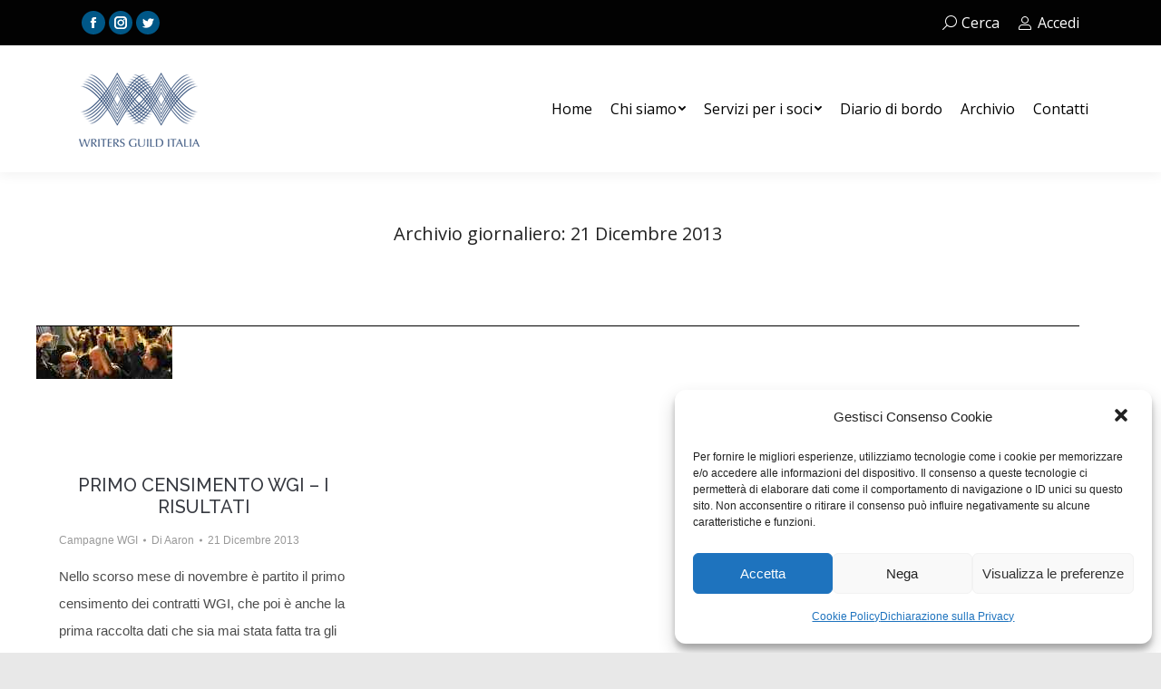

--- FILE ---
content_type: text/html; charset=UTF-8
request_url: https://www.writersguilditalia.it/2013/12/21/
body_size: 13561
content:
<!DOCTYPE html>
<!--[if !(IE 6) | !(IE 7) | !(IE 8)  ]><!-->
<html lang="it-IT" class="no-js">
<!--<![endif]-->
<head>
	<meta charset="UTF-8" />
		<meta name="viewport" content="width=device-width, initial-scale=1, maximum-scale=1, user-scalable=0">
		<meta name="theme-color" content="#005787"/>	<link rel="profile" href="https://gmpg.org/xfn/11" />
	        <script type="text/javascript">
            if (/Android|webOS|iPhone|iPad|iPod|BlackBerry|IEMobile|Opera Mini/i.test(navigator.userAgent)) {
                var originalAddEventListener = EventTarget.prototype.addEventListener,
                    oldWidth = window.innerWidth;

                EventTarget.prototype.addEventListener = function (eventName, eventHandler, useCapture) {
                    if (eventName === "resize") {
                        originalAddEventListener.call(this, eventName, function (event) {
                            if (oldWidth === window.innerWidth) {
                                return;
                            }
                            else if (oldWidth !== window.innerWidth) {
                                oldWidth = window.innerWidth;
                            }
                            if (eventHandler.handleEvent) {
                                eventHandler.handleEvent.call(this, event);
                            }
                            else {
                                eventHandler.call(this, event);
                            };
                        }, useCapture);
                    }
                    else {
                        originalAddEventListener.call(this, eventName, eventHandler, useCapture);
                    };
                };
            };
        </script>
		<title>21 Dicembre 2013 &#8211; Writers Guild Italia</title>
<meta name='robots' content='max-image-preview:large' />
<link rel='dns-prefetch' href='//cdnjs.cloudflare.com' />
<link rel='dns-prefetch' href='//maps.googleapis.com' />
<link rel='dns-prefetch' href='//fonts.googleapis.com' />
<link rel='dns-prefetch' href='//s.w.org' />
<link rel="alternate" type="application/rss+xml" title="Writers Guild Italia &raquo; Feed" href="https://www.writersguilditalia.it/feed/" />
<link rel="alternate" type="application/rss+xml" title="Writers Guild Italia &raquo; Feed dei commenti" href="https://www.writersguilditalia.it/comments/feed/" />
		<script type="text/javascript">
			window._wpemojiSettings = {"baseUrl":"https:\/\/s.w.org\/images\/core\/emoji\/13.1.0\/72x72\/","ext":".png","svgUrl":"https:\/\/s.w.org\/images\/core\/emoji\/13.1.0\/svg\/","svgExt":".svg","source":{"concatemoji":"https:\/\/www.writersguilditalia.it\/wp-includes\/js\/wp-emoji-release.min.js?ver=5.8.12"}};
			!function(e,a,t){var n,r,o,i=a.createElement("canvas"),p=i.getContext&&i.getContext("2d");function s(e,t){var a=String.fromCharCode;p.clearRect(0,0,i.width,i.height),p.fillText(a.apply(this,e),0,0);e=i.toDataURL();return p.clearRect(0,0,i.width,i.height),p.fillText(a.apply(this,t),0,0),e===i.toDataURL()}function c(e){var t=a.createElement("script");t.src=e,t.defer=t.type="text/javascript",a.getElementsByTagName("head")[0].appendChild(t)}for(o=Array("flag","emoji"),t.supports={everything:!0,everythingExceptFlag:!0},r=0;r<o.length;r++)t.supports[o[r]]=function(e){if(!p||!p.fillText)return!1;switch(p.textBaseline="top",p.font="600 32px Arial",e){case"flag":return s([127987,65039,8205,9895,65039],[127987,65039,8203,9895,65039])?!1:!s([55356,56826,55356,56819],[55356,56826,8203,55356,56819])&&!s([55356,57332,56128,56423,56128,56418,56128,56421,56128,56430,56128,56423,56128,56447],[55356,57332,8203,56128,56423,8203,56128,56418,8203,56128,56421,8203,56128,56430,8203,56128,56423,8203,56128,56447]);case"emoji":return!s([10084,65039,8205,55357,56613],[10084,65039,8203,55357,56613])}return!1}(o[r]),t.supports.everything=t.supports.everything&&t.supports[o[r]],"flag"!==o[r]&&(t.supports.everythingExceptFlag=t.supports.everythingExceptFlag&&t.supports[o[r]]);t.supports.everythingExceptFlag=t.supports.everythingExceptFlag&&!t.supports.flag,t.DOMReady=!1,t.readyCallback=function(){t.DOMReady=!0},t.supports.everything||(n=function(){t.readyCallback()},a.addEventListener?(a.addEventListener("DOMContentLoaded",n,!1),e.addEventListener("load",n,!1)):(e.attachEvent("onload",n),a.attachEvent("onreadystatechange",function(){"complete"===a.readyState&&t.readyCallback()})),(n=t.source||{}).concatemoji?c(n.concatemoji):n.wpemoji&&n.twemoji&&(c(n.twemoji),c(n.wpemoji)))}(window,document,window._wpemojiSettings);
		</script>
		<style type="text/css">
img.wp-smiley,
img.emoji {
	display: inline !important;
	border: none !important;
	box-shadow: none !important;
	height: 1em !important;
	width: 1em !important;
	margin: 0 .07em !important;
	vertical-align: -0.1em !important;
	background: none !important;
	padding: 0 !important;
}
</style>
	<link rel='stylesheet' id='wp-block-library-css'  href='https://www.writersguilditalia.it/wp-includes/css/dist/block-library/style.min.css?ver=5.8.12' type='text/css' media='all' />
<style id='wp-block-library-theme-inline-css' type='text/css'>
#start-resizable-editor-section{display:none}.wp-block-audio figcaption{color:#555;font-size:13px;text-align:center}.is-dark-theme .wp-block-audio figcaption{color:hsla(0,0%,100%,.65)}.wp-block-code{font-family:Menlo,Consolas,monaco,monospace;color:#1e1e1e;padding:.8em 1em;border:1px solid #ddd;border-radius:4px}.wp-block-embed figcaption{color:#555;font-size:13px;text-align:center}.is-dark-theme .wp-block-embed figcaption{color:hsla(0,0%,100%,.65)}.blocks-gallery-caption{color:#555;font-size:13px;text-align:center}.is-dark-theme .blocks-gallery-caption{color:hsla(0,0%,100%,.65)}.wp-block-image figcaption{color:#555;font-size:13px;text-align:center}.is-dark-theme .wp-block-image figcaption{color:hsla(0,0%,100%,.65)}.wp-block-pullquote{border-top:4px solid;border-bottom:4px solid;margin-bottom:1.75em;color:currentColor}.wp-block-pullquote__citation,.wp-block-pullquote cite,.wp-block-pullquote footer{color:currentColor;text-transform:uppercase;font-size:.8125em;font-style:normal}.wp-block-quote{border-left:.25em solid;margin:0 0 1.75em;padding-left:1em}.wp-block-quote cite,.wp-block-quote footer{color:currentColor;font-size:.8125em;position:relative;font-style:normal}.wp-block-quote.has-text-align-right{border-left:none;border-right:.25em solid;padding-left:0;padding-right:1em}.wp-block-quote.has-text-align-center{border:none;padding-left:0}.wp-block-quote.is-large,.wp-block-quote.is-style-large{border:none}.wp-block-search .wp-block-search__label{font-weight:700}.wp-block-group.has-background{padding:1.25em 2.375em;margin-top:0;margin-bottom:0}.wp-block-separator{border:none;border-bottom:2px solid;margin-left:auto;margin-right:auto;opacity:.4}.wp-block-separator:not(.is-style-wide):not(.is-style-dots){width:100px}.wp-block-separator.has-background:not(.is-style-dots){border-bottom:none;height:1px}.wp-block-separator.has-background:not(.is-style-wide):not(.is-style-dots){height:2px}.wp-block-table thead{border-bottom:3px solid}.wp-block-table tfoot{border-top:3px solid}.wp-block-table td,.wp-block-table th{padding:.5em;border:1px solid;word-break:normal}.wp-block-table figcaption{color:#555;font-size:13px;text-align:center}.is-dark-theme .wp-block-table figcaption{color:hsla(0,0%,100%,.65)}.wp-block-video figcaption{color:#555;font-size:13px;text-align:center}.is-dark-theme .wp-block-video figcaption{color:hsla(0,0%,100%,.65)}.wp-block-template-part.has-background{padding:1.25em 2.375em;margin-top:0;margin-bottom:0}#end-resizable-editor-section{display:none}
</style>
<link rel='stylesheet' id='contact-form-7-css'  href='https://www.writersguilditalia.it/wp-content/plugins/contact-form-7/includes/css/styles.css?ver=5.5.6' type='text/css' media='all' />
<link rel='stylesheet' id='go-pricing-styles-css'  href='https://www.writersguilditalia.it/wp-content/plugins/go_pricing/assets/css/go_pricing_styles.css?ver=3.3.18' type='text/css' media='all' />
<link rel='stylesheet' id='tp_twitter_plugin_css-css'  href='https://www.writersguilditalia.it/wp-content/plugins/recent-tweets-widget/tp_twitter_plugin.css?ver=1.0' type='text/css' media='screen' />
<link rel='stylesheet' id='cmplz-general-css'  href='https://www.writersguilditalia.it/wp-content/plugins/complianz-gdpr/assets/css/cookieblocker.min.css?ver=6.1.5' type='text/css' media='all' />
<link rel='stylesheet' id='the7-fontello-css'  href='https://www.writersguilditalia.it/wp-content/themes/dt-the7/fonts/fontello/css/fontello.min.css?ver=9.17.0' type='text/css' media='all' />
<link rel='stylesheet' id='js_composer_custom_css-css'  href='//www.writersguilditalia.it/wp-content/uploads/js_composer/custom.css?ver=6.7.0' type='text/css' media='all' />
<link rel='stylesheet' id='dt-web-fonts-css'  href='https://fonts.googleapis.com/css?family=Open+Sans:400,600,700%7CRoboto:400,600,700%7CRaleway:300,400,500,600,700' type='text/css' media='all' />
<link rel='stylesheet' id='dt-main-css'  href='https://www.writersguilditalia.it/wp-content/themes/dt-the7/css/main.min.css?ver=9.17.0' type='text/css' media='all' />
<style id='dt-main-inline-css' type='text/css'>
body #load {
  display: block;
  height: 100%;
  overflow: hidden;
  position: fixed;
  width: 100%;
  z-index: 9901;
  opacity: 1;
  visibility: visible;
  transition: all .35s ease-out;
}
.load-wrap {
  width: 100%;
  height: 100%;
  background-position: center center;
  background-repeat: no-repeat;
  text-align: center;
}
.load-wrap > svg {
  position: absolute;
  top: 50%;
  left: 50%;
  transform: translate(-50%,-50%);
}
#load {
  background-color: #005787;
}
.uil-default rect:not(.bk) {
  fill: #ffffff;
}
.uil-ring > path {
  fill: #ffffff;
}
.ring-loader .circle {
  fill: #ffffff;
}
.ring-loader .moving-circle {
  fill: #ffffff;
}
.uil-hourglass .glass {
  stroke: #ffffff;
}
.uil-hourglass .sand {
  fill: #ffffff;
}
.spinner-loader .load-wrap {
  background-image: url("data:image/svg+xml,%3Csvg width='75px' height='75px' xmlns='http://www.w3.org/2000/svg' viewBox='0 0 100 100' preserveAspectRatio='xMidYMid' class='uil-default'%3E%3Crect x='0' y='0' width='100' height='100' fill='none' class='bk'%3E%3C/rect%3E%3Crect  x='46.5' y='40' width='7' height='20' rx='5' ry='5' fill='%23ffffff' transform='rotate(0 50 50) translate(0 -30)'%3E  %3Canimate attributeName='opacity' from='1' to='0' dur='1s' begin='0s' repeatCount='indefinite'/%3E%3C/rect%3E%3Crect  x='46.5' y='40' width='7' height='20' rx='5' ry='5' fill='%23ffffff' transform='rotate(30 50 50) translate(0 -30)'%3E  %3Canimate attributeName='opacity' from='1' to='0' dur='1s' begin='0.08333333333333333s' repeatCount='indefinite'/%3E%3C/rect%3E%3Crect  x='46.5' y='40' width='7' height='20' rx='5' ry='5' fill='%23ffffff' transform='rotate(60 50 50) translate(0 -30)'%3E  %3Canimate attributeName='opacity' from='1' to='0' dur='1s' begin='0.16666666666666666s' repeatCount='indefinite'/%3E%3C/rect%3E%3Crect  x='46.5' y='40' width='7' height='20' rx='5' ry='5' fill='%23ffffff' transform='rotate(90 50 50) translate(0 -30)'%3E  %3Canimate attributeName='opacity' from='1' to='0' dur='1s' begin='0.25s' repeatCount='indefinite'/%3E%3C/rect%3E%3Crect  x='46.5' y='40' width='7' height='20' rx='5' ry='5' fill='%23ffffff' transform='rotate(120 50 50) translate(0 -30)'%3E  %3Canimate attributeName='opacity' from='1' to='0' dur='1s' begin='0.3333333333333333s' repeatCount='indefinite'/%3E%3C/rect%3E%3Crect  x='46.5' y='40' width='7' height='20' rx='5' ry='5' fill='%23ffffff' transform='rotate(150 50 50) translate(0 -30)'%3E  %3Canimate attributeName='opacity' from='1' to='0' dur='1s' begin='0.4166666666666667s' repeatCount='indefinite'/%3E%3C/rect%3E%3Crect  x='46.5' y='40' width='7' height='20' rx='5' ry='5' fill='%23ffffff' transform='rotate(180 50 50) translate(0 -30)'%3E  %3Canimate attributeName='opacity' from='1' to='0' dur='1s' begin='0.5s' repeatCount='indefinite'/%3E%3C/rect%3E%3Crect  x='46.5' y='40' width='7' height='20' rx='5' ry='5' fill='%23ffffff' transform='rotate(210 50 50) translate(0 -30)'%3E  %3Canimate attributeName='opacity' from='1' to='0' dur='1s' begin='0.5833333333333334s' repeatCount='indefinite'/%3E%3C/rect%3E%3Crect  x='46.5' y='40' width='7' height='20' rx='5' ry='5' fill='%23ffffff' transform='rotate(240 50 50) translate(0 -30)'%3E  %3Canimate attributeName='opacity' from='1' to='0' dur='1s' begin='0.6666666666666666s' repeatCount='indefinite'/%3E%3C/rect%3E%3Crect  x='46.5' y='40' width='7' height='20' rx='5' ry='5' fill='%23ffffff' transform='rotate(270 50 50) translate(0 -30)'%3E  %3Canimate attributeName='opacity' from='1' to='0' dur='1s' begin='0.75s' repeatCount='indefinite'/%3E%3C/rect%3E%3Crect  x='46.5' y='40' width='7' height='20' rx='5' ry='5' fill='%23ffffff' transform='rotate(300 50 50) translate(0 -30)'%3E  %3Canimate attributeName='opacity' from='1' to='0' dur='1s' begin='0.8333333333333334s' repeatCount='indefinite'/%3E%3C/rect%3E%3Crect  x='46.5' y='40' width='7' height='20' rx='5' ry='5' fill='%23ffffff' transform='rotate(330 50 50) translate(0 -30)'%3E  %3Canimate attributeName='opacity' from='1' to='0' dur='1s' begin='0.9166666666666666s' repeatCount='indefinite'/%3E%3C/rect%3E%3C/svg%3E");
}
.ring-loader .load-wrap {
  background-image: url("data:image/svg+xml,%3Csvg xmlns='http://www.w3.org/2000/svg' viewBox='0 0 32 32' width='72' height='72' fill='%23ffffff'%3E   %3Cpath opacity='.25' d='M16 0 A16 16 0 0 0 16 32 A16 16 0 0 0 16 0 M16 4 A12 12 0 0 1 16 28 A12 12 0 0 1 16 4'/%3E   %3Cpath d='M16 0 A16 16 0 0 1 32 16 L28 16 A12 12 0 0 0 16 4z'%3E     %3CanimateTransform attributeName='transform' type='rotate' from='0 16 16' to='360 16 16' dur='0.8s' repeatCount='indefinite' /%3E   %3C/path%3E %3C/svg%3E");
}
.hourglass-loader .load-wrap {
  background-image: url("data:image/svg+xml,%3Csvg xmlns='http://www.w3.org/2000/svg' viewBox='0 0 32 32' width='72' height='72' fill='%23ffffff'%3E   %3Cpath transform='translate(2)' d='M0 12 V20 H4 V12z'%3E      %3Canimate attributeName='d' values='M0 12 V20 H4 V12z; M0 4 V28 H4 V4z; M0 12 V20 H4 V12z; M0 12 V20 H4 V12z' dur='1.2s' repeatCount='indefinite' begin='0' keytimes='0;.2;.5;1' keySplines='0.2 0.2 0.4 0.8;0.2 0.6 0.4 0.8;0.2 0.8 0.4 0.8' calcMode='spline'  /%3E   %3C/path%3E   %3Cpath transform='translate(8)' d='M0 12 V20 H4 V12z'%3E     %3Canimate attributeName='d' values='M0 12 V20 H4 V12z; M0 4 V28 H4 V4z; M0 12 V20 H4 V12z; M0 12 V20 H4 V12z' dur='1.2s' repeatCount='indefinite' begin='0.2' keytimes='0;.2;.5;1' keySplines='0.2 0.2 0.4 0.8;0.2 0.6 0.4 0.8;0.2 0.8 0.4 0.8' calcMode='spline'  /%3E   %3C/path%3E   %3Cpath transform='translate(14)' d='M0 12 V20 H4 V12z'%3E     %3Canimate attributeName='d' values='M0 12 V20 H4 V12z; M0 4 V28 H4 V4z; M0 12 V20 H4 V12z; M0 12 V20 H4 V12z' dur='1.2s' repeatCount='indefinite' begin='0.4' keytimes='0;.2;.5;1' keySplines='0.2 0.2 0.4 0.8;0.2 0.6 0.4 0.8;0.2 0.8 0.4 0.8' calcMode='spline' /%3E   %3C/path%3E   %3Cpath transform='translate(20)' d='M0 12 V20 H4 V12z'%3E     %3Canimate attributeName='d' values='M0 12 V20 H4 V12z; M0 4 V28 H4 V4z; M0 12 V20 H4 V12z; M0 12 V20 H4 V12z' dur='1.2s' repeatCount='indefinite' begin='0.6' keytimes='0;.2;.5;1' keySplines='0.2 0.2 0.4 0.8;0.2 0.6 0.4 0.8;0.2 0.8 0.4 0.8' calcMode='spline' /%3E   %3C/path%3E   %3Cpath transform='translate(26)' d='M0 12 V20 H4 V12z'%3E     %3Canimate attributeName='d' values='M0 12 V20 H4 V12z; M0 4 V28 H4 V4z; M0 12 V20 H4 V12z; M0 12 V20 H4 V12z' dur='1.2s' repeatCount='indefinite' begin='0.8' keytimes='0;.2;.5;1' keySplines='0.2 0.2 0.4 0.8;0.2 0.6 0.4 0.8;0.2 0.8 0.4 0.8' calcMode='spline' /%3E   %3C/path%3E %3C/svg%3E");
}

</style>
<link rel='stylesheet' id='the7-font-css'  href='https://www.writersguilditalia.it/wp-content/themes/dt-the7/fonts/icomoon-the7-font/icomoon-the7-font.min.css?ver=9.17.0' type='text/css' media='all' />
<link rel='stylesheet' id='the7-awesome-fonts-css'  href='https://www.writersguilditalia.it/wp-content/themes/dt-the7/fonts/FontAwesome/css/all.min.css?ver=9.17.0' type='text/css' media='all' />
<link rel='stylesheet' id='the7-awesome-fonts-back-css'  href='https://www.writersguilditalia.it/wp-content/themes/dt-the7/fonts/FontAwesome/back-compat.min.css?ver=9.17.0' type='text/css' media='all' />
<link rel='stylesheet' id='the7-custom-scrollbar-css'  href='https://www.writersguilditalia.it/wp-content/themes/dt-the7/lib/custom-scrollbar/custom-scrollbar.min.css?ver=9.17.0' type='text/css' media='all' />
<link rel='stylesheet' id='the7-wpbakery-css'  href='https://www.writersguilditalia.it/wp-content/themes/dt-the7/css/wpbakery.min.css?ver=9.17.0' type='text/css' media='all' />
<link rel='stylesheet' id='the7-core-css'  href='https://www.writersguilditalia.it/wp-content/plugins/dt-the7-core/assets/css/post-type.min.css?ver=2.5.7.1' type='text/css' media='all' />
<link rel='stylesheet' id='the7-css-vars-css'  href='https://www.writersguilditalia.it/wp-content/uploads/the7-css/css-vars.css?ver=3de9a0c6da9f' type='text/css' media='all' />
<link rel='stylesheet' id='dt-custom-css'  href='https://www.writersguilditalia.it/wp-content/uploads/the7-css/custom.css?ver=3de9a0c6da9f' type='text/css' media='all' />
<link rel='stylesheet' id='dt-media-css'  href='https://www.writersguilditalia.it/wp-content/uploads/the7-css/media.css?ver=3de9a0c6da9f' type='text/css' media='all' />
<link rel='stylesheet' id='the7-mega-menu-css'  href='https://www.writersguilditalia.it/wp-content/uploads/the7-css/mega-menu.css?ver=3de9a0c6da9f' type='text/css' media='all' />
<link rel='stylesheet' id='the7-elements-albums-portfolio-css'  href='https://www.writersguilditalia.it/wp-content/uploads/the7-css/the7-elements-albums-portfolio.css?ver=3de9a0c6da9f' type='text/css' media='all' />
<link rel='stylesheet' id='the7-elements-css'  href='https://www.writersguilditalia.it/wp-content/uploads/the7-css/post-type-dynamic.css?ver=3de9a0c6da9f' type='text/css' media='all' />
<link rel='stylesheet' id='style-css'  href='https://www.writersguilditalia.it/wp-content/themes/dt-the7/style.css?ver=9.17.0' type='text/css' media='all' />
<link rel='stylesheet' id='ultimate-vc-addons-style-min-css'  href='https://www.writersguilditalia.it/wp-content/plugins/Ultimate_VC_Addons/assets/min-css/ultimate.min.css?ver=3.19.11' type='text/css' media='all' />
<link rel='stylesheet' id='ultimate-vc-addons-icons-css'  href='https://www.writersguilditalia.it/wp-content/plugins/Ultimate_VC_Addons/assets/css/icons.css?ver=3.19.11' type='text/css' media='all' />
<link rel='stylesheet' id='ultimate-vc-addons-vidcons-css'  href='https://www.writersguilditalia.it/wp-content/plugins/Ultimate_VC_Addons/assets/fonts/vidcons.css?ver=3.19.11' type='text/css' media='all' />
<script type='text/javascript' src='https://www.writersguilditalia.it/wp-includes/js/jquery/jquery.min.js?ver=3.6.0' id='jquery-core-js'></script>
<script type='text/javascript' src='https://www.writersguilditalia.it/wp-includes/js/jquery/jquery-migrate.min.js?ver=3.3.2' id='jquery-migrate-js'></script>
<script type='text/javascript' id='gw-tweenmax-js-before'>
var oldGS=window.GreenSockGlobals,oldGSQueue=window._gsQueue,oldGSDefine=window._gsDefine;window._gsDefine=null;delete(window._gsDefine);var gwGS=window.GreenSockGlobals={};
</script>
<script type='text/javascript' src='https://cdnjs.cloudflare.com/ajax/libs/gsap/1.11.2/TweenMax.min.js' id='gw-tweenmax-js'></script>
<script type='text/javascript' id='gw-tweenmax-js-after'>
try{window.GreenSockGlobals=null;window._gsQueue=null;window._gsDefine=null;delete(window.GreenSockGlobals);delete(window._gsQueue);delete(window._gsDefine);window.GreenSockGlobals=oldGS;window._gsQueue=oldGSQueue;window._gsDefine=oldGSDefine;}catch(e){}
</script>
<script type='text/javascript' src='https://www.writersguilditalia.it/wp-content/plugins/stop-user-enumeration/frontend/js/frontend.js?ver=1.4.0' id='stop-user-enumeration-js'></script>
<script type='text/javascript' id='dt-above-fold-js-extra'>
/* <![CDATA[ */
var dtLocal = {"themeUrl":"https:\/\/www.writersguilditalia.it\/wp-content\/themes\/dt-the7","passText":"Per visualizzare questo post protetto, inserisci la password qui sotto:","moreButtonText":{"loading":"Caricamento...","loadMore":"Carica ancora"},"postID":"1897","ajaxurl":"https:\/\/www.writersguilditalia.it\/wp-admin\/admin-ajax.php","REST":{"baseUrl":"https:\/\/www.writersguilditalia.it\/wp-json\/the7\/v1","endpoints":{"sendMail":"\/send-mail"}},"contactMessages":{"required":"One or more fields have an error. Please check and try again.","terms":"Accetta la privacy policy.","fillTheCaptchaError":"Riempi il captcha."},"captchaSiteKey":"","ajaxNonce":"9de100ab17","pageData":{"type":"archive","template":"archive","layout":"masonry"},"themeSettings":{"smoothScroll":"on","lazyLoading":false,"accentColor":{"mode":"solid","color":"#005787"},"desktopHeader":{"height":140},"ToggleCaptionEnabled":"disabled","ToggleCaption":"Navigazione","floatingHeader":{"showAfter":150,"showMenu":true,"height":100,"logo":{"showLogo":true,"html":"","url":"https:\/\/www.writersguilditalia.it\/"}},"topLine":{"floatingTopLine":{"logo":{"showLogo":false,"html":""}}},"mobileHeader":{"firstSwitchPoint":1024,"secondSwitchPoint":760,"firstSwitchPointHeight":150,"secondSwitchPointHeight":100,"mobileToggleCaptionEnabled":"disabled","mobileToggleCaption":"Menu"},"stickyMobileHeaderFirstSwitch":{"logo":{"html":""}},"stickyMobileHeaderSecondSwitch":{"logo":{"html":""}},"content":{"textColor":"#4c4c4c","headerColor":"#373a41"},"sidebar":{"switchPoint":970},"boxedWidth":"1320px","stripes":{"stripe1":{"textColor":"#8d9095","headerColor":"#f4f5f8"},"stripe2":{"textColor":"#8d9095","headerColor":"#373a41"},"stripe3":{"textColor":"#8d9095","headerColor":"#373a41"}}},"VCMobileScreenWidth":"768"};
var dtShare = {"shareButtonText":{"facebook":"Condividi su Facebook","twitter":"Tweet","pinterest":"Pin it","linkedin":"Condividi su Linkedin","whatsapp":"Condividi su Whatsapp"},"overlayOpacity":"85"};
/* ]]> */
</script>
<script type='text/javascript' src='https://www.writersguilditalia.it/wp-content/themes/dt-the7/js/above-the-fold.min.js?ver=9.17.0' id='dt-above-fold-js'></script>
<script type='text/javascript' src='https://www.writersguilditalia.it/wp-content/plugins/Ultimate_VC_Addons/assets/min-js/modernizr-custom.min.js?ver=3.19.11' id='ultimate-vc-addons-modernizr-js'></script>
<script type='text/javascript' src='https://www.writersguilditalia.it/wp-content/plugins/Ultimate_VC_Addons/assets/min-js/jquery-ui.min.js?ver=3.19.11' id='jquery_ui-js'></script>
<script type='text/javascript' src='https://maps.googleapis.com/maps/api/js' id='ultimate-vc-addons-googleapis-js'></script>
<script type='text/javascript' src='https://www.writersguilditalia.it/wp-includes/js/jquery/ui/core.min.js?ver=1.12.1' id='jquery-ui-core-js'></script>
<script type='text/javascript' src='https://www.writersguilditalia.it/wp-includes/js/jquery/ui/mouse.min.js?ver=1.12.1' id='jquery-ui-mouse-js'></script>
<script type='text/javascript' src='https://www.writersguilditalia.it/wp-includes/js/jquery/ui/slider.min.js?ver=1.12.1' id='jquery-ui-slider-js'></script>
<script type='text/javascript' src='https://www.writersguilditalia.it/wp-content/plugins/Ultimate_VC_Addons/assets/min-js/jquery-ui-labeledslider.min.js?ver=3.19.11' id='ultimate-vc-addons_range_tick-js'></script>
<script type='text/javascript' src='https://www.writersguilditalia.it/wp-content/plugins/Ultimate_VC_Addons/assets/min-js/ultimate.min.js?ver=3.19.11' id='ultimate-vc-addons-script-js'></script>
<script type='text/javascript' src='https://www.writersguilditalia.it/wp-content/plugins/Ultimate_VC_Addons/assets/min-js/modal-all.min.js?ver=3.19.11' id='ultimate-vc-addons-modal-all-js'></script>
<script type='text/javascript' src='https://www.writersguilditalia.it/wp-content/plugins/Ultimate_VC_Addons/assets/min-js/jparallax.min.js?ver=3.19.11' id='ultimate-vc-addons-jquery.shake-js'></script>
<script type='text/javascript' src='https://www.writersguilditalia.it/wp-content/plugins/Ultimate_VC_Addons/assets/min-js/vhparallax.min.js?ver=3.19.11' id='ultimate-vc-addons-jquery.vhparallax-js'></script>
<script type='text/javascript' src='https://www.writersguilditalia.it/wp-content/plugins/Ultimate_VC_Addons/assets/min-js/ultimate_bg.min.js?ver=3.19.11' id='ultimate-vc-addons-row-bg-js'></script>
<script type='text/javascript' src='https://www.writersguilditalia.it/wp-content/plugins/Ultimate_VC_Addons/assets/min-js/mb-YTPlayer.min.js?ver=3.19.11' id='ultimate-vc-addons-jquery.ytplayer-js'></script>
<link rel="https://api.w.org/" href="https://www.writersguilditalia.it/wp-json/" /><link rel="EditURI" type="application/rsd+xml" title="RSD" href="https://www.writersguilditalia.it/xmlrpc.php?rsd" />
<link rel="wlwmanifest" type="application/wlwmanifest+xml" href="https://www.writersguilditalia.it/wp-includes/wlwmanifest.xml" /> 
<meta name="generator" content="WordPress 5.8.12" />
<style>.cmplz-hidden{display:none!important;}</style><meta name="generator" content="Powered by WPBakery Page Builder - drag and drop page builder for WordPress."/>
<meta name="generator" content="Powered by Slider Revolution 6.5.8 - responsive, Mobile-Friendly Slider Plugin for WordPress with comfortable drag and drop interface." />
<script type="text/javascript" id="the7-loader-script">
document.addEventListener("DOMContentLoaded", function(event) { 
	var load = document.getElementById("load");
	if(!load.classList.contains('loader-removed')){
		var removeLoading = setTimeout(function() {
			load.className += " loader-removed";
		}, 300);
	}
});
</script>
		<script type="text/javascript">function setREVStartSize(e){
			//window.requestAnimationFrame(function() {				 
				window.RSIW = window.RSIW===undefined ? window.innerWidth : window.RSIW;	
				window.RSIH = window.RSIH===undefined ? window.innerHeight : window.RSIH;	
				try {								
					var pw = document.getElementById(e.c).parentNode.offsetWidth,
						newh;
					pw = pw===0 || isNaN(pw) ? window.RSIW : pw;
					e.tabw = e.tabw===undefined ? 0 : parseInt(e.tabw);
					e.thumbw = e.thumbw===undefined ? 0 : parseInt(e.thumbw);
					e.tabh = e.tabh===undefined ? 0 : parseInt(e.tabh);
					e.thumbh = e.thumbh===undefined ? 0 : parseInt(e.thumbh);
					e.tabhide = e.tabhide===undefined ? 0 : parseInt(e.tabhide);
					e.thumbhide = e.thumbhide===undefined ? 0 : parseInt(e.thumbhide);
					e.mh = e.mh===undefined || e.mh=="" || e.mh==="auto" ? 0 : parseInt(e.mh,0);		
					if(e.layout==="fullscreen" || e.l==="fullscreen") 						
						newh = Math.max(e.mh,window.RSIH);					
					else{					
						e.gw = Array.isArray(e.gw) ? e.gw : [e.gw];
						for (var i in e.rl) if (e.gw[i]===undefined || e.gw[i]===0) e.gw[i] = e.gw[i-1];					
						e.gh = e.el===undefined || e.el==="" || (Array.isArray(e.el) && e.el.length==0)? e.gh : e.el;
						e.gh = Array.isArray(e.gh) ? e.gh : [e.gh];
						for (var i in e.rl) if (e.gh[i]===undefined || e.gh[i]===0) e.gh[i] = e.gh[i-1];
											
						var nl = new Array(e.rl.length),
							ix = 0,						
							sl;					
						e.tabw = e.tabhide>=pw ? 0 : e.tabw;
						e.thumbw = e.thumbhide>=pw ? 0 : e.thumbw;
						e.tabh = e.tabhide>=pw ? 0 : e.tabh;
						e.thumbh = e.thumbhide>=pw ? 0 : e.thumbh;					
						for (var i in e.rl) nl[i] = e.rl[i]<window.RSIW ? 0 : e.rl[i];
						sl = nl[0];									
						for (var i in nl) if (sl>nl[i] && nl[i]>0) { sl = nl[i]; ix=i;}															
						var m = pw>(e.gw[ix]+e.tabw+e.thumbw) ? 1 : (pw-(e.tabw+e.thumbw)) / (e.gw[ix]);					
						newh =  (e.gh[ix] * m) + (e.tabh + e.thumbh);
					}
					var el = document.getElementById(e.c);
					if (el!==null && el) el.style.height = newh+"px";					
					el = document.getElementById(e.c+"_wrapper");
					if (el!==null && el) {
						el.style.height = newh+"px";
						el.style.display = "block";
					}
				} catch(e){
					console.log("Failure at Presize of Slider:" + e)
				}					   
			//});
		  };</script>
		<style type="text/css" id="wp-custom-css">
			span.wpcf7-form-control-wrap .wpcf7-date, span.wpcf7-form-control-wrap .wpcf7-quiz, span.wpcf7-form-control-wrap .wpcf7-number, span.wpcf7-form-control-wrap .wpcf7-select, span.wpcf7-form-control-wrap .wpcf7-text, span.wpcf7-form-control-wrap .wpcf7-textarea {
	  max-width: none;
}

span.wpcf7-form-control-wrap {
		max-width: none;
}

.br-2-solid {
	border-right: 2px solid;
}

#main { padding: 0 !important }		</style>
		<style type="text/css">
.paypal-donations { text-align: center !important }
</style>
<noscript><style> .wpb_animate_when_almost_visible { opacity: 1; }</style></noscript><script type="text/plain" data-service="google-analytics" data-category="statistics">
  (function(i,s,o,g,r,a,m){i['GoogleAnalyticsObject']=r;i[r]=i[r]||function(){
  (i[r].q=i[r].q||[]).push(arguments)},i[r].l=1*new Date();a=s.createElement(o),
  m=s.getElementsByTagName(o)[0];a.async=1;a.src=g;m.parentNode.insertBefore(a,m)
  })(window,document,'script','//www.google-analytics.com/analytics.js','ga');

  ga('create', 'UA-34887626-2', 'auto');
	ga('set', 'anonymizeIp', true);
  ga('send', 'pageview');

</script><style id='the7-custom-inline-css' type='text/css'>
#bottom-bar img {
    opacity: 100 !important;
}


.responsive {
 /*  width: 100% !important; */
	/*
  max-width: 50% !important;
  height: auto !important;
	*/
}

div[class='wpb_row'] div[class='vc_col-sm-3'] {
  min-height: 60px !important;
}


h3[class='entry-title'] {
	text-align: center;
}


/* Spazio sotto lo slider */
.wpb_button, .wpb_content_element, ul.wpb_thumbnails-fluid > li {
    margin-bottom: 0 !important;
}


.mini-search input.field, .overlay-search-microwidget input[type="text"] {
	background-color: black !important;
}
</style>
</head>
<body data-cmplz=1 id="the7-body" class="archive date wp-embed-responsive the7-core-ver-2.5.7.1 layout-masonry description-under-image dt-responsive-on right-mobile-menu-close-icon ouside-menu-close-icon mobile-hamburger-close-bg-enable mobile-hamburger-close-bg-hover-enable  fade-medium-mobile-menu-close-icon fade-medium-menu-close-icon srcset-enabled btn-flat custom-btn-color custom-btn-hover-color phantom-fade phantom-disable-decoration phantom-custom-logo-on floating-mobile-menu-icon top-header first-switch-logo-right first-switch-menu-left second-switch-logo-right second-switch-menu-left layzr-loading-on popup-message-style dt-fa-compatibility the7-ver-9.17.0 wpb-js-composer js-comp-ver-6.7.0 vc_responsive">
<!-- The7 9.17.0 -->
<div id="load" class="spinner-loader">
	<div class="load-wrap"></div>
</div>
<div id="page" >
	<a class="skip-link screen-reader-text" href="#content">Vai ai contenuti</a>

<div class="masthead inline-header right widgets shadow-decoration shadow-mobile-header-decoration small-mobile-menu-icon mobile-menu-icon-bg-on mobile-menu-icon-hover-bg-on dt-parent-menu-clickable show-sub-menu-on-hover show-device-logo show-mobile-logo"  role="banner">

	<div class="top-bar line-content">
	<div class="top-bar-bg" ></div>
	<div class="left-widgets mini-widgets"><div class="soc-ico show-on-desktop near-logo-first-switch in-menu-second-switch accent-bg disabled-border border-off hover-accent-bg hover-disabled-border  hover-border-off"><a title="Facebook page opens in new window" href="https://www.facebook.com/WritersGuildItalia" target="_blank" class="facebook"><span class="soc-font-icon"></span><span class="screen-reader-text">Facebook page opens in new window</span></a><a title="Instagram page opens in new window" href="https://www.instagram.com/writersguilditalia/" target="_blank" class="instagram"><span class="soc-font-icon"></span><span class="screen-reader-text">Instagram page opens in new window</span></a><a title="Twitter page opens in new window" href="https://twitter.com/writersguildita" target="_blank" class="twitter"><span class="soc-font-icon"></span><span class="screen-reader-text">Twitter page opens in new window</span></a></div></div><div class="right-widgets mini-widgets"><div class="mini-search show-on-desktop near-logo-first-switch in-menu-second-switch popup-search custom-icon"><form class="searchform mini-widget-searchform" role="search" method="get" action="https://www.writersguilditalia.it/">

	<div class="screen-reader-text">Cerca:</div>

	
		<a href="" class="submit"><i class=" mw-icon the7-mw-icon-search"></i><span>Cerca</span></a>
		<div class="popup-search-wrap">
			<input type="text" class="field searchform-s" name="s" value="" placeholder="Digita e premi invio …" title="Search form"/>
			<a href="" class="search-icon"><i class="the7-mw-icon-search"></i></a>
		</div>

			<input type="submit" class="assistive-text searchsubmit" value="Vai!"/>
</form>
</div><div class="mini-login show-on-desktop near-logo-first-switch in-menu-second-switch"><a href="https://www.writersguilditalia.it/wp-login.php" class="submit"><i class="the7-mw-icon-login"></i>Accedi</a></div></div></div>

	<header class="header-bar">

		<div class="branding">
	<div id="site-title" class="assistive-text">Writers Guild Italia</div>
	<div id="site-description" class="assistive-text"></div>
	<a class="" href="https://www.writersguilditalia.it/"><img class=" preload-me" src="https://www.writersguilditalia.it/wp-content/uploads/2014/07/logo-wgi.png" srcset="https://www.writersguilditalia.it/wp-content/uploads/2014/07/logo-wgi.png 170w, https://www.writersguilditalia.it/wp-content/uploads/2014/07/logo-wgi.png 170w" width="170" height="89"   sizes="170px" alt="Writers Guild Italia" /></a></div>

		<ul id="primary-menu" class="main-nav level-arrows-on" role="menubar"><li class="menu-item menu-item-type-post_type menu-item-object-page menu-item-home menu-item-13564 first" role="presentation"><a href='https://www.writersguilditalia.it/' data-level='1' role="menuitem"><span class="menu-item-text"><span class="menu-text">Home</span></span></a></li> <li class="menu-item menu-item-type-post_type menu-item-object-page menu-item-has-children menu-item-905 has-children" role="presentation"><a href='https://www.writersguilditalia.it/chi-siamo/' data-level='1' role="menuitem"><span class="menu-item-text"><span class="menu-text">Chi siamo</span></span></a><ul class="sub-nav level-arrows-on" role="menubar"><li class="menu-item menu-item-type-post_type menu-item-object-page menu-item-1166 first" role="presentation"><a href='https://www.writersguilditalia.it/chi-siamo/' data-level='2' role="menuitem"><span class="menu-item-text"><span class="menu-text">Soci</span></span></a></li> <li class="menu-item menu-item-type-post_type menu-item-object-page menu-item-932" role="presentation"><a href='https://www.writersguilditalia.it/chi-siamo/organi-sociali/' data-level='2' role="menuitem"><span class="menu-item-text"><span class="menu-text">Organi sociali</span></span></a></li> <li class="menu-item menu-item-type-post_type menu-item-object-page menu-item-975" role="presentation"><a href='https://www.writersguilditalia.it/manifesto/' data-level='2' role="menuitem"><span class="menu-item-text"><span class="menu-text">Manifesto</span></span></a></li> <li class="menu-item menu-item-type-post_type menu-item-object-page menu-item-978" role="presentation"><a href='https://www.writersguilditalia.it/chi-siamo/i-dieci-principi/' data-level='2' role="menuitem"><span class="menu-item-text"><span class="menu-text">I dieci principi</span></span></a></li> <li class="menu-item menu-item-type-post_type menu-item-object-page menu-item-972" role="presentation"><a href='https://www.writersguilditalia.it/chi-siamo/codice-deontologico/' data-level='2' role="menuitem"><span class="menu-item-text"><span class="menu-text">Codice deontologico</span></span></a></li> <li class="menu-item menu-item-type-post_type menu-item-object-page menu-item-969" role="presentation"><a href='https://www.writersguilditalia.it/chi-siamo/statuto/' data-level='2' role="menuitem"><span class="menu-item-text"><span class="menu-text">Statuto</span></span></a></li> <li class="menu-item menu-item-type-post_type menu-item-object-page menu-item-1462" role="presentation"><a href='https://www.writersguilditalia.it/chi-siamo/finanziamento/' data-level='2' role="menuitem"><span class="menu-item-text"><span class="menu-text">Finanziamento</span></span></a></li> <li class="menu-item menu-item-type-post_type menu-item-object-page menu-item-1458" role="presentation"><a href='https://www.writersguilditalia.it/contatti/' data-level='2' role="menuitem"><span class="menu-item-text"><span class="menu-text">Contatti</span></span></a></li> </ul></li> <li class="menu-item menu-item-type-post_type menu-item-object-page menu-item-has-children menu-item-1111 has-children" role="presentation"><a href='https://www.writersguilditalia.it/cosa-facciamo/' data-level='1' role="menuitem"><span class="menu-item-text"><span class="menu-text">Servizi per i soci</span></span></a><ul class="sub-nav level-arrows-on" role="menubar"><li class="menu-item menu-item-type-post_type menu-item-object-page menu-item-1165 first" role="presentation"><a href='https://www.writersguilditalia.it/cosa-facciamo/' data-level='2' role="menuitem"><span class="menu-item-text"><span class="menu-text">Il campo d’azione</span></span></a></li> <li class="menu-item menu-item-type-post_type menu-item-object-page menu-item-1418" role="presentation"><a href='https://www.writersguilditalia.it/cosa-facciamo/osservatorio-contratti/' data-level='2' role="menuitem"><span class="menu-item-text"><span class="menu-text">Condivisione contratti</span></span></a></li> <li class="menu-item menu-item-type-post_type menu-item-object-page menu-item-13017" role="presentation"><a href='https://www.writersguilditalia.it/raccolta-dati/' data-level='2' role="menuitem"><span class="menu-item-text"><span class="menu-text">Raccolta dati</span></span></a></li> <li class="menu-item menu-item-type-post_type menu-item-object-page menu-item-13123" role="presentation"><a href='https://www.writersguilditalia.it/osservatorio-concorsi/' data-level='2' role="menuitem"><span class="menu-item-text"><span class="menu-text">Osservatorio Concorsi</span></span></a></li> </ul></li> <li class="menu-item menu-item-type-post_type menu-item-object-page menu-item-1129" role="presentation"><a href='https://www.writersguilditalia.it/diario-di-bordo/' data-level='1' role="menuitem"><span class="menu-item-text"><span class="menu-text">Diario di bordo</span></span></a></li> <li class="menu-item menu-item-type-post_type menu-item-object-page menu-item-946" role="presentation"><a href='https://www.writersguilditalia.it/archivio/' data-level='1' role="menuitem"><span class="menu-item-text"><span class="menu-text">Archivio</span></span></a></li> <li class="menu-item menu-item-type-post_type menu-item-object-page menu-item-851" role="presentation"><a href='https://www.writersguilditalia.it/contatti/' data-level='1' role="menuitem"><span class="menu-item-text"><span class="menu-text">Contatti</span></span></a></li> </ul>
		
	</header>

</div>
<div class="dt-mobile-header mobile-menu-show-divider">
	<div class="dt-close-mobile-menu-icon"><div class="close-line-wrap"><span class="close-line"></span><span class="close-line"></span><span class="close-line"></span></div></div>	<ul id="mobile-menu" class="mobile-main-nav" role="menubar">
		<li class="menu-item menu-item-type-post_type menu-item-object-page menu-item-home menu-item-13564 first" role="presentation"><a href='https://www.writersguilditalia.it/' data-level='1' role="menuitem"><span class="menu-item-text"><span class="menu-text">Home</span></span></a></li> <li class="menu-item menu-item-type-post_type menu-item-object-page menu-item-has-children menu-item-905 has-children" role="presentation"><a href='https://www.writersguilditalia.it/chi-siamo/' data-level='1' role="menuitem"><span class="menu-item-text"><span class="menu-text">Chi siamo</span></span></a><ul class="sub-nav level-arrows-on" role="menubar"><li class="menu-item menu-item-type-post_type menu-item-object-page menu-item-1166 first" role="presentation"><a href='https://www.writersguilditalia.it/chi-siamo/' data-level='2' role="menuitem"><span class="menu-item-text"><span class="menu-text">Soci</span></span></a></li> <li class="menu-item menu-item-type-post_type menu-item-object-page menu-item-932" role="presentation"><a href='https://www.writersguilditalia.it/chi-siamo/organi-sociali/' data-level='2' role="menuitem"><span class="menu-item-text"><span class="menu-text">Organi sociali</span></span></a></li> <li class="menu-item menu-item-type-post_type menu-item-object-page menu-item-975" role="presentation"><a href='https://www.writersguilditalia.it/manifesto/' data-level='2' role="menuitem"><span class="menu-item-text"><span class="menu-text">Manifesto</span></span></a></li> <li class="menu-item menu-item-type-post_type menu-item-object-page menu-item-978" role="presentation"><a href='https://www.writersguilditalia.it/chi-siamo/i-dieci-principi/' data-level='2' role="menuitem"><span class="menu-item-text"><span class="menu-text">I dieci principi</span></span></a></li> <li class="menu-item menu-item-type-post_type menu-item-object-page menu-item-972" role="presentation"><a href='https://www.writersguilditalia.it/chi-siamo/codice-deontologico/' data-level='2' role="menuitem"><span class="menu-item-text"><span class="menu-text">Codice deontologico</span></span></a></li> <li class="menu-item menu-item-type-post_type menu-item-object-page menu-item-969" role="presentation"><a href='https://www.writersguilditalia.it/chi-siamo/statuto/' data-level='2' role="menuitem"><span class="menu-item-text"><span class="menu-text">Statuto</span></span></a></li> <li class="menu-item menu-item-type-post_type menu-item-object-page menu-item-1462" role="presentation"><a href='https://www.writersguilditalia.it/chi-siamo/finanziamento/' data-level='2' role="menuitem"><span class="menu-item-text"><span class="menu-text">Finanziamento</span></span></a></li> <li class="menu-item menu-item-type-post_type menu-item-object-page menu-item-1458" role="presentation"><a href='https://www.writersguilditalia.it/contatti/' data-level='2' role="menuitem"><span class="menu-item-text"><span class="menu-text">Contatti</span></span></a></li> </ul></li> <li class="menu-item menu-item-type-post_type menu-item-object-page menu-item-has-children menu-item-1111 has-children" role="presentation"><a href='https://www.writersguilditalia.it/cosa-facciamo/' data-level='1' role="menuitem"><span class="menu-item-text"><span class="menu-text">Servizi per i soci</span></span></a><ul class="sub-nav level-arrows-on" role="menubar"><li class="menu-item menu-item-type-post_type menu-item-object-page menu-item-1165 first" role="presentation"><a href='https://www.writersguilditalia.it/cosa-facciamo/' data-level='2' role="menuitem"><span class="menu-item-text"><span class="menu-text">Il campo d’azione</span></span></a></li> <li class="menu-item menu-item-type-post_type menu-item-object-page menu-item-1418" role="presentation"><a href='https://www.writersguilditalia.it/cosa-facciamo/osservatorio-contratti/' data-level='2' role="menuitem"><span class="menu-item-text"><span class="menu-text">Condivisione contratti</span></span></a></li> <li class="menu-item menu-item-type-post_type menu-item-object-page menu-item-13017" role="presentation"><a href='https://www.writersguilditalia.it/raccolta-dati/' data-level='2' role="menuitem"><span class="menu-item-text"><span class="menu-text">Raccolta dati</span></span></a></li> <li class="menu-item menu-item-type-post_type menu-item-object-page menu-item-13123" role="presentation"><a href='https://www.writersguilditalia.it/osservatorio-concorsi/' data-level='2' role="menuitem"><span class="menu-item-text"><span class="menu-text">Osservatorio Concorsi</span></span></a></li> </ul></li> <li class="menu-item menu-item-type-post_type menu-item-object-page menu-item-1129" role="presentation"><a href='https://www.writersguilditalia.it/diario-di-bordo/' data-level='1' role="menuitem"><span class="menu-item-text"><span class="menu-text">Diario di bordo</span></span></a></li> <li class="menu-item menu-item-type-post_type menu-item-object-page menu-item-946" role="presentation"><a href='https://www.writersguilditalia.it/archivio/' data-level='1' role="menuitem"><span class="menu-item-text"><span class="menu-text">Archivio</span></span></a></li> <li class="menu-item menu-item-type-post_type menu-item-object-page menu-item-851" role="presentation"><a href='https://www.writersguilditalia.it/contatti/' data-level='1' role="menuitem"><span class="menu-item-text"><span class="menu-text">Contatti</span></span></a></li> 	</ul>
	<div class='mobile-mini-widgets-in-menu'></div>
</div>

		<div class="page-title title-center" data-prlx-speed="0.5">
			<div class="wf-wrap">

				<div class="page-title-head hgroup"><h1 >Archivio giornaliero: <span>21 Dicembre 2013</span></h1></div><div class="page-title-breadcrumbs"><div class="assistive-text">Tu sei qui:</div><ol class="breadcrumbs text-small" itemscope itemtype="https://schema.org/BreadcrumbList"><li itemprop="itemListElement" itemscope itemtype="https://schema.org/ListItem"><a itemprop="item" href="https://www.writersguilditalia.it/" title=""><span itemprop="name">Home</span></a><meta itemprop="position" content="1" /></li><li itemprop="itemListElement" itemscope itemtype="https://schema.org/ListItem"><a itemprop="item" href="https://www.writersguilditalia.it/2013/" title=""><span itemprop="name">2013</span></a><meta itemprop="position" content="2" /></li><li itemprop="itemListElement" itemscope itemtype="https://schema.org/ListItem"><a itemprop="item" href="https://www.writersguilditalia.it/2013/12/" title=""><span itemprop="name">Dicembre</span></a><meta itemprop="position" content="3" /></li><li class="current" itemprop="itemListElement" itemscope itemtype="https://schema.org/ListItem"><span itemprop="name">21</span><meta itemprop="position" content="4" /></li></ol></div>			</div>
		</div>

		

<div id="main" class="sidebar-none sidebar-divider-vertical">

	
	<div class="main-gradient"></div>
	<div class="wf-wrap">
	<div class="wf-container-main">

	

	<!-- Content -->
	<div id="content" class="content" role="main">

		<div class="wf-container loading-effect-fade-in iso-container bg-under-post description-under-image content-align-left" data-padding="10px" data-cur-page="1" data-width="320px" data-columns="3">
<div class="wf-cell iso-item" data-post-id="1897" data-date="2013-12-21T15:49:05+01:00" data-name="PRIMO CENSIMENTO WGI - I RISULTATI">
	<article class="post post-1897 type-post status-publish format-image has-post-thumbnail hentry category-campagne-wgi tag-agenti tag-censimento tag-contratti tag-produttori tag-sondaggi post_format-post-format-image category-2714 bg-on fullwidth-img description-off">

		
			<div class="blog-media wf-td">

				<p><a href="https://www.writersguilditalia.it/primo-censimento-wgi-i-risultati/" class="alignnone rollover layzr-bg" ><img class="preload-me iso-lazy-load" src="data:image/svg+xml,%3Csvg%20xmlns%3D&#39;http%3A%2F%2Fwww.w3.org%2F2000%2Fsvg&#39;%20viewBox%3D&#39;0%200%20150%2058&#39;%2F%3E" data-src="https://www.writersguilditalia.it/wp-content/uploads/2013/12/Assemblea-voto.jpg" data-srcset="https://www.writersguilditalia.it/wp-content/uploads/2013/12/Assemblea-voto.jpg 150w" alt="" title="Assemblea voto" width="150" height="58"  /></a></p>
			</div>

		
		<div class="blog-content wf-td">
			<h3 class="entry-title"><a href="https://www.writersguilditalia.it/primo-censimento-wgi-i-risultati/" title="PRIMO CENSIMENTO WGI &#8211; I RISULTATI" rel="bookmark">PRIMO CENSIMENTO WGI &#8211; I RISULTATI</a></h3>

			<div class="entry-meta"><span class="category-link"><a href="https://www.writersguilditalia.it/category/campagne-wgi/" >Campagne WGI</a></span><a class="author vcard" href="https://www.writersguilditalia.it/author/aaron-ariotti/" title="Vedi tutti i post di Aaron" rel="author">Di <span class="fn">Aaron</span></a><a href="https://www.writersguilditalia.it/2013/12/21/" title="15:49" class="data-link" rel="bookmark"><time class="entry-date updated" datetime="2013-12-21T15:49:05+01:00">21 Dicembre 2013</time></a></div><p>Nello scorso mese di novembre è partito il primo censimento dei contratti WGI, che poi è anche la prima raccolta dati che sia mai stata fatta tra gli sceneggiatori italiani. Uno strumento nuovo, importante e potente per le nostre battaglie presenti e future. Grazie al contributo dei nostri soci siamo riusciti ad avere una base&hellip;</p>

		</div>

	</article>

</div></div>
	</div><!-- #content -->

	

			</div><!-- .wf-container -->
		</div><!-- .wf-wrap -->

	
	</div><!-- #main -->

	

	
	<!-- !Footer -->
	<footer id="footer" class="footer">

		
<!-- !Bottom-bar -->
<div id="bottom-bar" class="solid-bg logo-left" role="contentinfo">
    <div class="wf-wrap">
        <div class="wf-container-bottom">

			
                <div class="wf-float-left">

					<div class="mini-contacts wf-float-left">
<ul>
<li class="info">WGI - Tutti i diritti riservati &copy; 2021</li>
<li class="address">Via Adolfo Albertazzi 19, 00137 Roma</li>
<li class="phone">+39 347 2461036</li>
<li class="email">segreteria@writersguilditalia.it</li>
<li class="skype">WGItalia</li>
</ul>
</div>
                </div>

			
            <div class="wf-float-right">

				<div class="bottom-text-block"><div>
Concept: Annamaria De Paola - Realizzazione: <a href="http://www.fianco.it" target="_blank">AF</a>
</div>
<div>
<a href="https://www.writersguilditalia.it/assets/Privacy-e-Cookie-Policy-WGI.pdf" target="_blank" >Cookie & Privacy Policy</a>
</div>
</div>
            </div>

        </div><!-- .wf-container-bottom -->
    </div><!-- .wf-wrap -->
</div><!-- #bottom-bar -->
	</footer><!-- #footer -->


	<a href="#" class="scroll-top"><span class="screen-reader-text">Torna su</span></a>

</div><!-- #page -->


		<script type="text/javascript">
			window.RS_MODULES = window.RS_MODULES || {};
			window.RS_MODULES.modules = window.RS_MODULES.modules || {};
			window.RS_MODULES.waiting = window.RS_MODULES.waiting || [];
			window.RS_MODULES.defered = true;
			window.RS_MODULES.moduleWaiting = window.RS_MODULES.moduleWaiting || {};
			window.RS_MODULES.type = 'compiled';
		</script>
		
<!-- Consent Management powered by Complianz | GDPR/CCPA Cookie Consent https://wordpress.org/plugins/complianz-gdpr -->
<div id="cmplz-cookiebanner-container"><div class="cmplz-cookiebanner cmplz-hidden banner-1 optin cmplz-bottom-right cmplz-categories-type-view-preferences" aria-modal="true" data-nosnippet="true" role="dialog" aria-live="polite" aria-labelledby="cmplz-header-1-optin" aria-describedby="cmplz-message-1-optin">
	<div class="cmplz-header">
		<div class="cmplz-logo"></div>
		<div class="cmplz-title" id="cmplz-header-1-optin">Gestisci Consenso Cookie</div>
		<a class="cmplz-close" tabindex="0" role="button">
			<svg aria-hidden="true" focusable="false" data-prefix="fas" data-icon="times" class="svg-inline--fa fa-times fa-w-11" role="img" xmlns="http://www.w3.org/2000/svg" viewBox="0 0 352 512"><path fill="currentColor" d="M242.72 256l100.07-100.07c12.28-12.28 12.28-32.19 0-44.48l-22.24-22.24c-12.28-12.28-32.19-12.28-44.48 0L176 189.28 75.93 89.21c-12.28-12.28-32.19-12.28-44.48 0L9.21 111.45c-12.28 12.28-12.28 32.19 0 44.48L109.28 256 9.21 356.07c-12.28 12.28-12.28 32.19 0 44.48l22.24 22.24c12.28 12.28 32.2 12.28 44.48 0L176 322.72l100.07 100.07c12.28 12.28 32.2 12.28 44.48 0l22.24-22.24c12.28-12.28 12.28-32.19 0-44.48L242.72 256z"></path></svg>
		</a>
	</div>

		<div class="cmplz-divider cmplz-divider-header"></div>
		<div class="cmplz-body">
			<div class="cmplz-message" id="cmplz-message-1-optin">Per fornire le migliori esperienze, utilizziamo tecnologie come i cookie per memorizzare e/o accedere alle informazioni del dispositivo. Il consenso a queste tecnologie ci permetterà di elaborare dati come il comportamento di navigazione o ID unici su questo sito. Non acconsentire o ritirare il consenso può influire negativamente su alcune caratteristiche e funzioni.</div>
			<!-- categories start -->
			<div class="cmplz-categories">
				<details class="cmplz-category cmplz-functional" >
					<summary>
						<span class="cmplz-category-header">
							<span class="cmplz-category-title">Funzionale</span>
							<span class='cmplz-always-active'>
								<span class="cmplz-banner-checkbox">
									<input type="checkbox"
										   id="cmplz-functional-optin"
										   data-category="cmplz_functional"
										   class="cmplz-consent-checkbox cmplz-functional"
										   size="40"
										   value="1"/>
									<label class="cmplz-label" for="cmplz-functional-optin" tabindex="0"><span>Funzionale</span></label>
								</span>
								Sempre attivo							</span>
							<span class="cmplz-icon cmplz-open"></span>
						</span>
					</summary>
					<div class="cmplz-description">
						<span class="cmplz-description-functional">L'archiviazione tecnica o l'accesso sono strettamente necessari al fine legittimo di consentire l'uso di un servizio specifico esplicitamente richiesto dall'abbonato o dall'utente, o al solo scopo di effettuare la trasmissione di una comunicazione su una rete di comunicazione elettronica.</span>
					</div>
				</details>

				<details class="cmplz-category cmplz-preferences" >
					<summary>
						<span class="cmplz-category-header">
							<span class="cmplz-category-title">Preferenze</span>
							<span class="cmplz-banner-checkbox">
								<input type="checkbox"
									   id="cmplz-preferences-optin"
									   data-category="cmplz_preferences"
									   class="cmplz-consent-checkbox cmplz-preferences"
									   size="40"
									   value="1"/>
								<label class="cmplz-label" for="cmplz-preferences-optin" tabindex="0"><span>Preferenze</span></label>
							</span>
							<span class="cmplz-icon cmplz-open"></span>
						</span>
					</summary>
					<div class="cmplz-description">
						<span class="cmplz-description-preferences">L'archiviazione tecnica o l'accesso sono necessari per lo scopo legittimo di memorizzare le preferenze che non sono richieste dall'abbonato o dall'utente.</span>
					</div>
				</details>

				<details class="cmplz-category cmplz-statistics" >
					<summary>
						<span class="cmplz-category-header">
							<span class="cmplz-category-title">Statistiche</span>
							<span class="cmplz-banner-checkbox">
								<input type="checkbox"
									   id="cmplz-statistics-optin"
									   data-category="cmplz_statistics"
									   class="cmplz-consent-checkbox cmplz-statistics"
									   size="40"
									   value="1"/>
								<label class="cmplz-label" for="cmplz-statistics-optin" tabindex="0"><span>Statistiche</span></label>
							</span>
							<span class="cmplz-icon cmplz-open"></span>
						</span>
					</summary>
					<div class="cmplz-description">
						<span class="cmplz-description-statistics">L'archiviazione tecnica o l'accesso che viene utilizzato esclusivamente per scopi statistici.</span>
						<span class="cmplz-description-statistics-anonymous">L'archiviazione tecnica o l'accesso che viene utilizzato esclusivamente per scopi statistici anonimi. Senza un mandato di comparizione, una conformità volontaria da parte del vostro Fornitore di Servizi Internet, o ulteriori registrazioni da parte di terzi, le informazioni memorizzate o recuperate per questo scopo da sole non possono di solito essere utilizzate per l'identificazione.</span>
					</div>
				</details>
				<details class="cmplz-category cmplz-marketing" >
					<summary>
						<span class="cmplz-category-header">
							<span class="cmplz-category-title">Marketing</span>
								<span class="cmplz-banner-checkbox">
									<input type="checkbox"
										   id="cmplz-marketing-optin"
										   data-category="cmplz_marketing"
										   class="cmplz-consent-checkbox cmplz-marketing"
										   size="40"
										   value="1"/>
									<label class="cmplz-label" for="cmplz-marketing-optin" tabindex="0"><span>Marketing</span></label>
								</span>
							<span class="cmplz-icon cmplz-open"></span>
						</span>
					</summary>
					<div class="cmplz-description">
						<span class="cmplz-description-marketing">L'archiviazione tecnica o l'accesso sono necessari per creare profili di utenti per inviare pubblicità, o per tracciare l'utente su un sito web o su diversi siti web per scopi di marketing simili.</span>
					</div>
				</details>
			</div><!-- categories end -->
					</div>

		<div class="cmplz-links cmplz-information">
			<a class="cmplz-link cmplz-manage-options cookie-statement" href="#" data-relative_url="#cmplz-manage-consent-container">Gestisci opzioni</a>
			<a class="cmplz-link cmplz-manage-third-parties cookie-statement" href="#" data-relative_url="#cmplz-cookies-overview">Gestisci servizi</a>
			<a class="cmplz-link cmplz-manage-vendors tcf cookie-statement" href="#" data-relative_url="#cmplz-tcf-wrapper">Gestisci fornitori</a>
			<a class="cmplz-link cmplz-external cmplz-read-more-purposes tcf" target="_blank" rel="noopener noreferrer nofollow" href="https://cookiedatabase.org/tcf/purposes/">Per saperne di più su questi scopi</a>
					</div>

	<div class="cmplz-divider cmplz-footer"></div>

	<div class="cmplz-buttons">
		<button class="cmplz-btn cmplz-accept">Accetta</button>
		<button class="cmplz-btn cmplz-deny">Nega</button>
		<button class="cmplz-btn cmplz-view-preferences">Visualizza le preferenze</button>
		<button class="cmplz-btn cmplz-save-preferences">Salva preferenze</button>
		<a class="cmplz-btn cmplz-manage-options tcf cookie-statement" href="#" data-relative_url="#cmplz-manage-consent-container">Visualizza le preferenze</a>
			</div>

	<div class="cmplz-links cmplz-documents">
		<a class="cmplz-link cookie-statement" href="#" data-relative_url="">{title}</a>
		<a class="cmplz-link privacy-statement" href="#" data-relative_url="">{title}</a>
		<a class="cmplz-link impressum" href="#" data-relative_url="">{title}</a>
			</div>

</div>


</div>
					<div id="cmplz-manage-consent" data-nosnippet="true"><button class="cmplz-btn cmplz-hidden cmplz-manage-consent manage-consent-1">Gestisci consenso</button>

</div><link rel='stylesheet' id='rs-plugin-settings-css'  href='https://www.writersguilditalia.it/wp-content/plugins/revslider/public/assets/css/rs6.css?ver=6.5.8' type='text/css' media='all' />
<style id='rs-plugin-settings-inline-css' type='text/css'>
@import url(http://fonts.googleapis.com/css?family=Open+Sans:400,800,300,700);.tp-caption.thin_OS_66{position:absolute; color:#fff; text-shadow:none; font-weight:300; font-size:66px; line-height:70px; font-family:'Open Sans',sans-serif;padding:0px 4px; padding-top:0px;margin:0px; border-width:2px; border-style:none; background-color:transparent}.tp-caption.thin_OS_60{position:absolute; color:#fff; text-shadow:none; font-weight:300; font-size:57px; line-height:70px; font-family:'Open Sans',sans-serif;padding:0px 4px; padding-top:0px;margin:0px; border-width:2px; border-style:none; background-color:transparent}.tp-caption.normal_OS_22{position:absolute; color:#fff; text-shadow:none; font-weight:400; font-size:22px; line-height:28px; font-family:'Open Sans',sans-serif;padding-top:6px;padding-bottom:8px;padding-right:12px;padding-left:12px;border-radius:8px; border-style:none; background-color:rgba(255,255,255,0.1)}.tp-caption.header{position:absolute; color:#2c3641; text-shadow:none; font-weight:300; font-size:52px; line-height:56px; font-family:'Open Sans',sans-serif;padding:0px 4px; padding-top:4px;margin:0px; border-width:10px; border-style:none;   background-color:transparent}.tp-caption.normal_OS_20{position:absolute; color:#fff; text-shadow:none; font-weight:400; font-size:20px; line-height:28px; font-family:'Open Sans',sans-serif;padding:0px 4px; padding-top:1px;margin:0px; border-width:0px; border-style:none; background-color:transparent}.tp-caption.normal_OS_16{position:absolute; color:#fff; text-shadow:none; font-weight:400; font-size:16px; line-height:26px; font-family:'Open Sans',sans-serif;padding:0px 4px; padding-top:1px;margin:0px; border-width:0px; border-style:none; background-color:transparent}.tp-caption.thin_OS_56{position:absolute; color:#fff; text-shadow:none; font-weight:300; font-size:52px; line-height:56px; font-family:'Open Sans',sans-serif;padding:0px 4px; padding-top:1px;margin:0px; border-width:0px; border-style:none; background-color:transparent}.tp-caption.thin_OS_40{position:absolute; color:#fff; text-shadow:none; font-weight:300; font-size:40px; line-height:44px; font-family:'Open Sans',sans-serif;padding:0px 4px; padding-top:1px;margin:0px; border-width:0px; border-style:none; background-color:transparent}.tp-caption.thin_OS_34{position:absolute; color:#fff; text-shadow:none; font-weight:500; font-size:34px; line-height:44px; font-family:'Open Sans',sans-serif;padding:0px 4px; padding-top:1px;margin:0px; border-width:0px; border-style:none; background-color:transparent}.tp-caption.landing_small{position:absolute; color:#fff; text-shadow:none; font-weight:500; font-size:34px; line-height:44px; font-family:'Open Sans',sans-serif;padding:0px 4px; padding-top:1px;margin:0px; border-width:0px; border-style:none; background-color:transparent}
</style>
<script type='text/javascript' src='https://www.writersguilditalia.it/wp-content/themes/dt-the7/js/main.min.js?ver=9.17.0' id='dt-main-js'></script>
<script type='text/javascript' src='https://www.writersguilditalia.it/wp-includes/js/dist/vendor/regenerator-runtime.min.js?ver=0.13.7' id='regenerator-runtime-js'></script>
<script type='text/javascript' src='https://www.writersguilditalia.it/wp-includes/js/dist/vendor/wp-polyfill.min.js?ver=3.15.0' id='wp-polyfill-js'></script>
<script type='text/javascript' id='contact-form-7-js-extra'>
/* <![CDATA[ */
var wpcf7 = {"api":{"root":"https:\/\/www.writersguilditalia.it\/wp-json\/","namespace":"contact-form-7\/v1"}};
/* ]]> */
</script>
<script type='text/javascript' src='https://www.writersguilditalia.it/wp-content/plugins/contact-form-7/includes/js/index.js?ver=5.5.6' id='contact-form-7-js'></script>
<script type='text/javascript' src='https://www.writersguilditalia.it/wp-content/plugins/go_pricing/assets/js/go_pricing_scripts.js?ver=3.3.18' id='go-pricing-scripts-js'></script>
<script type='text/javascript' src='https://www.writersguilditalia.it/wp-content/plugins/revslider/public/assets/js/rbtools.min.js?ver=6.5.8' defer async id='tp-tools-js'></script>
<script type='text/javascript' src='https://www.writersguilditalia.it/wp-content/plugins/revslider/public/assets/js/rs6.min.js?ver=6.5.8' defer async id='revmin-js'></script>
<script type='text/javascript' src='https://www.writersguilditalia.it/wp-content/themes/dt-the7/js/legacy.min.js?ver=9.17.0' id='dt-legacy-js'></script>
<script type='text/javascript' src='https://www.writersguilditalia.it/wp-content/themes/dt-the7/lib/jquery-mousewheel/jquery-mousewheel.min.js?ver=9.17.0' id='jquery-mousewheel-js'></script>
<script type='text/javascript' src='https://www.writersguilditalia.it/wp-content/themes/dt-the7/lib/custom-scrollbar/custom-scrollbar.min.js?ver=9.17.0' id='the7-custom-scrollbar-js'></script>
<script type='text/javascript' src='https://www.writersguilditalia.it/wp-content/plugins/dt-the7-core/assets/js/post-type.min.js?ver=2.5.7.1' id='the7-core-js'></script>
<script type='text/javascript' src='https://www.writersguilditalia.it/wp-includes/js/imagesloaded.min.js?ver=4.1.4' id='imagesloaded-js'></script>
<script type='text/javascript' src='https://www.writersguilditalia.it/wp-includes/js/masonry.min.js?ver=4.2.2' id='masonry-js'></script>
<script type='text/javascript' id='cmplz-cookiebanner-js-extra'>
/* <![CDATA[ */
var complianz = {"prefix":"cmplz_","user_banner_id":"1","set_cookies":[],"block_ajax_content":"","banner_version":"13","version":"6.1.5","store_consent":"","do_not_track":"","consenttype":"optin","region":"eu","geoip":"","dismiss_timeout":"","disable_cookiebanner":"","soft_cookiewall":"","dismiss_on_scroll":"","cookie_expiry":"365","url":"https:\/\/www.writersguilditalia.it\/wp-json\/complianz\/v1\/","locale":"lang=it&locale=it_IT","set_cookies_on_root":"","cookie_domain":"","current_policy_id":"17","cookie_path":"\/","tcf_active":"","placeholdertext":"Fai clic per accettare i cookie di marketing e abilitare questo contenuto","css_file":"https:\/\/www.writersguilditalia.it\/wp-content\/uploads\/complianz\/css\/banner-{banner_id}-{type}.css?v=13","page_links":{"eu":{"cookie-statement":{"title":"Cookie Policy","url":"https:\/\/www.writersguilditalia.it\/assets\/Privacy-e-Cookie-Policy-WGI.pdf"},"privacy-statement":{"title":"Dichiarazione sulla Privacy","url":"https:\/\/www.writersguilditalia.it\/assets\/Privacy-e-Cookie-Policy-WGI.pdf"}}},"tm_categories":"","forceEnableStats":"","preview":"","clean_cookies":""};
/* ]]> */
</script>
<script defer type='text/javascript' src='https://www.writersguilditalia.it/wp-content/plugins/complianz-gdpr/cookiebanner/js/complianz.min.js?ver=6.1.5' id='cmplz-cookiebanner-js'></script>
<script type='text/javascript' src='https://www.writersguilditalia.it/wp-includes/js/wp-embed.min.js?ver=5.8.12' id='wp-embed-js'></script>
				<script type="text/plain" data-service="google-analytics" async data-category="statistics" src="https://www.googletagmanager.com/gtag/js?id=UA-34887626-2"></script><!-- Statistics script Complianz GDPR/CCPA -->
					<script type="text/plain" data-category="statistics">window['gtag_enable_tcf_support'] = false;
window.dataLayer = window.dataLayer || [];
function gtag(){dataLayer.push(arguments);}
gtag('js', new Date());
gtag('config', 'UA-34887626-2', {
	cookie_flags:'secure;samesite=none',
	'anonymize_ip': true
});
</script>
<div class="pswp" tabindex="-1" role="dialog" aria-hidden="true">
	<div class="pswp__bg"></div>
	<div class="pswp__scroll-wrap">
		<div class="pswp__container">
			<div class="pswp__item"></div>
			<div class="pswp__item"></div>
			<div class="pswp__item"></div>
		</div>
		<div class="pswp__ui pswp__ui--hidden">
			<div class="pswp__top-bar">
				<div class="pswp__counter"></div>
				<button class="pswp__button pswp__button--close" title="Close (Esc)" aria-label="Close (Esc)"></button>
				<button class="pswp__button pswp__button--share" title="Share" aria-label="Share"></button>
				<button class="pswp__button pswp__button--fs" title="Toggle fullscreen" aria-label="Toggle fullscreen"></button>
				<button class="pswp__button pswp__button--zoom" title="Zoom in/out" aria-label="Zoom in/out"></button>
				<div class="pswp__preloader">
					<div class="pswp__preloader__icn">
						<div class="pswp__preloader__cut">
							<div class="pswp__preloader__donut"></div>
						</div>
					</div>
				</div>
			</div>
			<div class="pswp__share-modal pswp__share-modal--hidden pswp__single-tap">
				<div class="pswp__share-tooltip"></div> 
			</div>
			<button class="pswp__button pswp__button--arrow--left" title="Previous (arrow left)" aria-label="Previous (arrow left)">
			</button>
			<button class="pswp__button pswp__button--arrow--right" title="Next (arrow right)" aria-label="Next (arrow right)">
			</button>
			<div class="pswp__caption">
				<div class="pswp__caption__center"></div>
			</div>
		</div>
	</div>
</div>
</body>
</html>


--- FILE ---
content_type: text/css
request_url: https://www.writersguilditalia.it/wp-content/uploads/js_composer/custom.css?ver=6.7.0
body_size: -64
content:
main { padding: none !important };